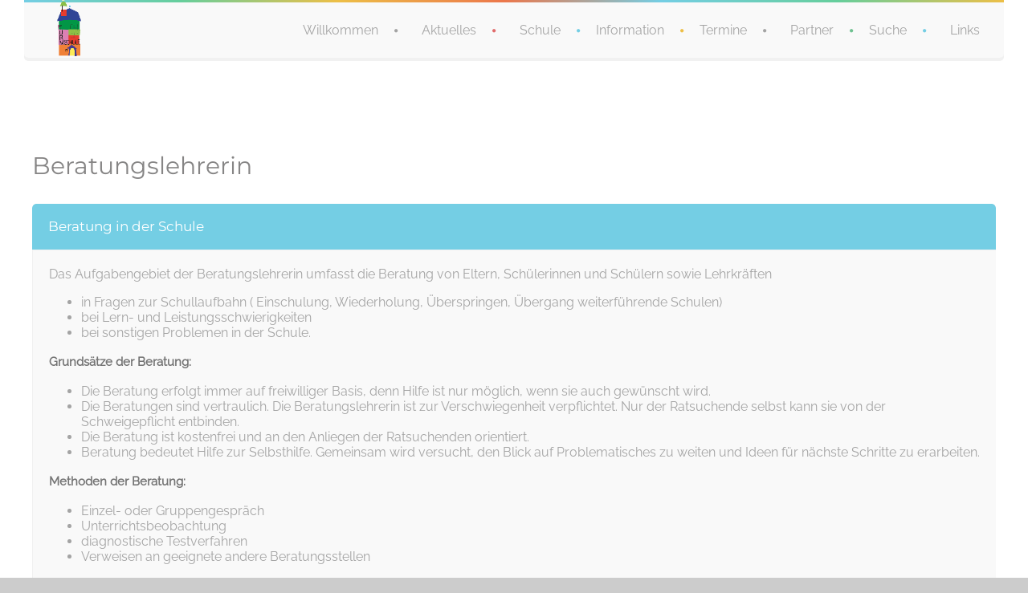

--- FILE ---
content_type: text/html; charset=UTF-8
request_url: https://www.turmschule-leimen.de/information/beratungslehrerin/
body_size: 13656
content:
<!DOCTYPE html>
<!--[if lt IE 7 ]><html class="ie ie6" lang="de"> <![endif]-->
<!--[if IE 7 ]><html class="ie ie7" lang="de"> <![endif]-->
<!--[if IE 8 ]><html class="ie ie8" lang="de"> <![endif]-->
<!--[if (gte IE 9)|!(IE)]><!--><html lang="de"> <!--<![endif]-->
<head>
 
    <meta charset="UTF-8"> 
	    
    <title>Beratungslehrerin | Turmschule Leimen</title>
    <meta name="author" content="Baby Kids">
    <meta name="viewport" content="width=device-width, initial-scale=1.0"> <!--meta responsive-->
    
    <!--[if lt IE 9]>
	<script src="https://www.turmschule-leimen.de/wp-content/themes/babykids/js/main/html5.js"></script>
	<![endif]-->

        
    
    <!--CUSTOM FAVICONS-->
    <link rel="shortcut icon" href="https://turmschule-leimen.de/wp-content/uploads/2015/10/favicon.ico">
    <link rel="apple-touch-icon" href="https://www.turmschule-leimen.de/wp-content/uploads/2015/10/Turmschule_Logo_57.png">
    <link rel="apple-touch-icon" sizes="72x72" href="https://www.turmschule-leimen.de/wp-content/uploads/2015/10/Turmschule_Logo_72.png">
    <link rel="apple-touch-icon" sizes="114x114" href="https://www.turmschule-leimen.de/wp-content/uploads/2015/10/Turmschule_Logo_115.png">
    <!--END CUSTOM FAVICONS-->








	
                        <!--script>
                        //    /* You can add more configuration options to webfontloader by previously defining the WebFontConfig with your options */
                        //    if ( typeof WebFontConfig === "undefined" ) {
                                WebFontConfig = new Object();
                            }
                            WebFontConfig['google'] = {families: ['Montserrat', 'Raleway', 'Montez&amp;subset=latin']};

                            (function() {
                                var wf = document.createElement( 'script' );
                                wf.src = 'https://ajax.googleapis.com/ajax/libs/webfont/1.5.3/webfont.js';
                                wf.type = 'text/javascript';
                                wf.async = 'true';
                                var s = document.getElementsByTagName( 'script' )[0];
                                s.parentNode.insertBefore( wf, s );
                            })();
                        </script-->
                        
<!-- All in One SEO Pack 2.3.11 by Michael Torbert of Semper Fi Web Design[320,364] -->
<link rel="canonical" href="https://www.turmschule-leimen.de/information/beratungslehrerin/" />
<!-- /all in one seo pack -->
<link rel='dns-prefetch' href='//s.w.org' />
<link rel="alternate" type="application/rss+xml" title="Turmschule Leimen &raquo; Feed" href="https://www.turmschule-leimen.de/feed/" />
<link rel="alternate" type="application/rss+xml" title="Turmschule Leimen &raquo; Kommentar-Feed" href="https://www.turmschule-leimen.de/comments/feed/" />
<link rel="alternate" type="application/rss+xml" title="Turmschule Leimen &raquo; Beratungslehrerin-Kommentar-Feed" href="https://www.turmschule-leimen.de/information/beratungslehrerin/feed/" />
		<script type="text/javascript">
			window._wpemojiSettings = {"baseUrl":"https:\/\/s.w.org\/images\/core\/emoji\/11.2.0\/72x72\/","ext":".png","svgUrl":"https:\/\/s.w.org\/images\/core\/emoji\/11.2.0\/svg\/","svgExt":".svg","source":{"concatemoji":"https:\/\/www.turmschule-leimen.de\/wp-includes\/js\/wp-emoji-release.min.js?ver=5.1.21"}};
			!function(e,a,t){var n,r,o,i=a.createElement("canvas"),p=i.getContext&&i.getContext("2d");function s(e,t){var a=String.fromCharCode;p.clearRect(0,0,i.width,i.height),p.fillText(a.apply(this,e),0,0);e=i.toDataURL();return p.clearRect(0,0,i.width,i.height),p.fillText(a.apply(this,t),0,0),e===i.toDataURL()}function c(e){var t=a.createElement("script");t.src=e,t.defer=t.type="text/javascript",a.getElementsByTagName("head")[0].appendChild(t)}for(o=Array("flag","emoji"),t.supports={everything:!0,everythingExceptFlag:!0},r=0;r<o.length;r++)t.supports[o[r]]=function(e){if(!p||!p.fillText)return!1;switch(p.textBaseline="top",p.font="600 32px Arial",e){case"flag":return s([55356,56826,55356,56819],[55356,56826,8203,55356,56819])?!1:!s([55356,57332,56128,56423,56128,56418,56128,56421,56128,56430,56128,56423,56128,56447],[55356,57332,8203,56128,56423,8203,56128,56418,8203,56128,56421,8203,56128,56430,8203,56128,56423,8203,56128,56447]);case"emoji":return!s([55358,56760,9792,65039],[55358,56760,8203,9792,65039])}return!1}(o[r]),t.supports.everything=t.supports.everything&&t.supports[o[r]],"flag"!==o[r]&&(t.supports.everythingExceptFlag=t.supports.everythingExceptFlag&&t.supports[o[r]]);t.supports.everythingExceptFlag=t.supports.everythingExceptFlag&&!t.supports.flag,t.DOMReady=!1,t.readyCallback=function(){t.DOMReady=!0},t.supports.everything||(n=function(){t.readyCallback()},a.addEventListener?(a.addEventListener("DOMContentLoaded",n,!1),e.addEventListener("load",n,!1)):(e.attachEvent("onload",n),a.attachEvent("onreadystatechange",function(){"complete"===a.readyState&&t.readyCallback()})),(n=t.source||{}).concatemoji?c(n.concatemoji):n.wpemoji&&n.twemoji&&(c(n.twemoji),c(n.wpemoji)))}(window,document,window._wpemojiSettings);
		</script>
		<style type="text/css">
img.wp-smiley,
img.emoji {
	display: inline !important;
	border: none !important;
	box-shadow: none !important;
	height: 1em !important;
	width: 1em !important;
	margin: 0 .07em !important;
	vertical-align: -0.1em !important;
	background: none !important;
	padding: 0 !important;
}
</style>
	<link rel='stylesheet' id='wp-block-library-css'  href='https://www.turmschule-leimen.de/wp-includes/css/dist/block-library/style.min.css?ver=5.1.21' type='text/css' media='all' />
<link rel='stylesheet' id='contact-form-7-css'  href='https://www.turmschule-leimen.de/wp-content/plugins/contact-form-7/includes/css/styles.css?ver=4.5.1' type='text/css' media='all' />
<link rel='stylesheet' id='rs-plugin-settings-css'  href='https://www.turmschule-leimen.de/wp-content/plugins/revslider/rs-plugin/css/settings.css?ver=4.6.5' type='text/css' media='all' />
<style id='rs-plugin-settings-inline-css' type='text/css'>
.tp-caption a{color:#ff7302;text-shadow:none;-webkit-transition:all 0.2s ease-out;-moz-transition:all 0.2s ease-out;-o-transition:all 0.2s ease-out;-ms-transition:all 0.2s ease-out}.tp-caption a:hover{color:#ffa902}
</style>
<link rel='stylesheet' id='style-css'  href='https://www.turmschule-leimen.de/wp-content/themes/babykids_child/style.css?ver=5.1.21' type='text/css' media='all' />
<link rel='stylesheet' id='responsive-css'  href='https://www.turmschule-leimen.de/wp-content/themes/babykids_child/css/nicdark_responsive.css?ver=5.1.21' type='text/css' media='all' />
<link rel='stylesheet' id='nicdark_elusive_icons-css'  href='https://www.turmschule-leimen.de/wp-content/themes/babykids_child/framework/ReduxCore/assets/css/vendor/elusive-icons/elusive-icons.css?ver=5.1.21' type='text/css' media='all' />
<link rel='stylesheet' id='js_composer_front-css'  href='https://www.turmschule-leimen.de/wp-content/plugins/js_composer/assets/css/js_composer.min.css?ver=4.11.2.1' type='text/css' media='all' />
<script type='text/javascript' src='https://www.turmschule-leimen.de/wp-includes/js/jquery/jquery.js?ver=1.12.4'></script>
<script type='text/javascript' src='https://www.turmschule-leimen.de/wp-includes/js/jquery/jquery-migrate.min.js?ver=1.4.1'></script>
<script type='text/javascript' src='https://www.turmschule-leimen.de/wp-content/plugins/revslider/rs-plugin/js/jquery.themepunch.tools.min.js?ver=4.6.5'></script>
<script type='text/javascript' src='https://www.turmschule-leimen.de/wp-content/plugins/revslider/rs-plugin/js/jquery.themepunch.revolution.min.js?ver=4.6.5'></script>
<script type='text/javascript' src='https://www.turmschule-leimen.de/wp-content/themes/babykids/js/plugins/parallax/jquery.parallax-1.1.3.js?ver=5.1.21'></script>
<script type='text/javascript' src='https://www.turmschule-leimen.de/wp-content/themes/babykids/js/plugins/countdown/jquery.countdown.js?ver=5.1.21'></script>
<link rel='https://api.w.org/' href='https://www.turmschule-leimen.de/wp-json/' />
<link rel="EditURI" type="application/rsd+xml" title="RSD" href="https://www.turmschule-leimen.de/xmlrpc.php?rsd" />
<link rel="wlwmanifest" type="application/wlwmanifest+xml" href="https://www.turmschule-leimen.de/wp-includes/wlwmanifest.xml" /> 
<meta name="generator" content="WordPress 5.1.21" />
<link rel='shortlink' href='https://www.turmschule-leimen.de/?p=32' />
<link rel="alternate" type="application/json+oembed" href="https://www.turmschule-leimen.de/wp-json/oembed/1.0/embed?url=https%3A%2F%2Fwww.turmschule-leimen.de%2Finformation%2Fberatungslehrerin%2F" />
<link rel="alternate" type="text/xml+oembed" href="https://www.turmschule-leimen.de/wp-json/oembed/1.0/embed?url=https%3A%2F%2Fwww.turmschule-leimen.de%2Finformation%2Fberatungslehrerin%2F&#038;format=xml" />
		<script type="text/javascript">
			jQuery(document).ready(function() {
				// CUSTOM AJAX CONTENT LOADING FUNCTION
				var ajaxRevslider = function(obj) {
				
					// obj.type : Post Type
					// obj.id : ID of Content to Load
					// obj.aspectratio : The Aspect Ratio of the Container / Media
					// obj.selector : The Container Selector where the Content of Ajax will be injected. It is done via the Essential Grid on Return of Content
					
					var content = "";

					data = {};
					
					data.action = 'revslider_ajax_call_front';
					data.client_action = 'get_slider_html';
					data.token = 'ae872bef4f';
					data.type = obj.type;
					data.id = obj.id;
					data.aspectratio = obj.aspectratio;
					
					// SYNC AJAX REQUEST
					jQuery.ajax({
						type:"post",
						url:"https://www.turmschule-leimen.de/wp-admin/admin-ajax.php",
						dataType: 'json',
						data:data,
						async:false,
						success: function(ret, textStatus, XMLHttpRequest) {
							if(ret.success == true)
								content = ret.data;								
						},
						error: function(e) {
							console.log(e);
						}
					});
					
					 // FIRST RETURN THE CONTENT WHEN IT IS LOADED !!
					 return content;						 
				};
				
				// CUSTOM AJAX FUNCTION TO REMOVE THE SLIDER
				var ajaxRemoveRevslider = function(obj) {
					return jQuery(obj.selector+" .rev_slider").revkill();
				};

				// EXTEND THE AJAX CONTENT LOADING TYPES WITH TYPE AND FUNCTION
				var extendessential = setInterval(function() {
					if (jQuery.fn.tpessential != undefined) {
						clearInterval(extendessential);
						if(typeof(jQuery.fn.tpessential.defaults) !== 'undefined') {
							jQuery.fn.tpessential.defaults.ajaxTypes.push({type:"revslider",func:ajaxRevslider,killfunc:ajaxRemoveRevslider,openAnimationSpeed:0.3});   
							// type:  Name of the Post to load via Ajax into the Essential Grid Ajax Container
							// func: the Function Name which is Called once the Item with the Post Type has been clicked
							// killfunc: function to kill in case the Ajax Window going to be removed (before Remove function !
							// openAnimationSpeed: how quick the Ajax Content window should be animated (default is 0.3)
						}
					}
				},30);
			});
		</script>
		
    <style type="text/css">

        /*start header*/
        .slowup{ margin-top: -34px; }
        .nicdark_logo img{ width: 72px; margin-top: -25px; }
        /*end header*/


        /*widget title color*/
        .widget_archive > h2 { background-color: #edbf47; }
        #wp-calendar caption, .widget_calendar > h2 { background-color: #edbf47; }
        .widget_categories > h2 { background-color: #edbf47; }
        .widget_nav_menu > h2 { background-color: #edbf47; }
        .widget_meta > h2 { background-color: #edbf47; }
        .widget_pages > h2 { background-color: #edbf47; }
        .widget_recent_comments > h2 { background-color: #edbf47; }
        .widget_recent_entries > h2 { background-color: #edbf47; }
        .widget_slider > h2 { background-color: #edbf47; }
        .widget_rss > h2 { background-color: #edbf47; }
        .widget_search > h2 { background-color: #edbf47; }
        .widget_text > h2 { background-color: #edbf47; }
        .widget_tag_cloud > h2 { background-color: #edbf47; }
        .tt_upcoming_events_widget > h2 { background-color: #edbf47; }
        .widget.woocommerce > h2 { background-color: #edbf47; }
        /*end widget title color*/


        /*start color and font settings*/
        /****************************************START GREEN******************************************************/
/*first*/
.nicdark_bg_green{ background-color: #6fc191; }
p.green,h1.green,h2.green,h3.green,h4.green,h5.green,h6.green,a.green,i.green,span.green, input[type="text"].green, textarea.green, input[type="submit"].green, select.green{ color:#6fc191; }
.nicdark_bg_green_hover:hover{ background-color: #6fc191 !important; }
/*second*/
.nicdark_border_green, .nicdark_border_green td, .nicdark_border_green th{ border: 2px solid #6ab78a; }
.nicdark_shadow.nicdark_bg_green{ box-shadow: 0px 4px 0px 0px #6ab78a; }
.nicdark_bg_greendark{ background-color: #6ab78a; }
.nicdark_iconbg.green{ color: #6ab78a; }
.nicdark_triangle.green{ border-color: #6ab78a transparent transparent transparent; }
.nicdark_bg_greendark_hover:hover{ background-color: #6ab78a !important; }
/*third*/
.nicdark_border_greendark, .nicdark_border_greendark td, .nicdark_border_greendark th{ border: 2px solid #65ae83; }
.nicdark_shadow.nicdark_bg_greendark{ box-shadow: 0px 4px 0px 0px #65ae83; }

/*vc tab*/
.vc_tta-color-green.vc_tta-style-classic .vc_tta-tab > a { border-color: #6fc191; background-color: #6fc191; }
.vc_tta-color-green.vc_tta-style-classic .vc_tta-tab > a:hover { background-color: #6ab78a; }
.vc_tta-color-green.vc_tta-style-classic .vc_tta-panel .vc_tta-panel-heading { border-color: #6fc191; background-color: #6fc191; }
.vc_tta-color-green.vc_tta-style-classic .vc_tta-panel .vc_tta-panel-heading:hover { background-color: #6ab78a; }
/*vc toogle*/
.vc_toggle_rounded.vc_toggle_color_green .vc_toggle_title { background-color: #6fc191; box-shadow: 0px 4px 0px 0px #6ab78a; }
/*vc button*/
.vc_btn3-shape-rounded.vc_btn3-style-classic.vc_btn3-color-green { background-color: #6fc191 !important; box-shadow: 0px 4px 0px 0px #6ab78a !important; }
/*vc progress bar*/
.vc_progress_bar.vc_progress-bar-color-green .vc_single_bar .vc_bar{ background-color: #6fc191; box-shadow: 0px 4px 0px 0px #6ab78a; }

/****************************************END GREEN******************************************************/

/****************************************START BLUE******************************************************/
/*first*/
.nicdark_bg_blue{ background-color: #74cee4; }
.nicdark_bg_blue_hover:hover{ background-color: #74cee4 !important; }
p.blue,h1.blue,h2.blue,h3.blue,h4.blue,h5.blue,h6.blue,a.blue,i.blue,span.blue, input[type="text"].blue, textarea.blue, input[type="submit"].blue, select.blue{ color:#74cee4; }
/*second*/
.nicdark_border_blue, .nicdark_border_blue td, .nicdark_border_blue th{ border: 2px solid #6fc4d9; }
.nicdark_bg_bluedark{ background-color: #6fc4d9; }
.nicdark_iconbg.blue{ color: #6fc4d9; }
.nicdark_triangle.blue{ border-color: #6fc4d9 transparent transparent transparent;  }
.nicdark_bg_bluedark_hover:hover{ background-color: #6fc4d9 !important; }
.nicdark_shadow.nicdark_bg_blue{ box-shadow: 0px 4px 0px 0px #6fc4d9; }
/*third*/
.nicdark_border_bluedark, .nicdark_border_bluedark td, .nicdark_border_bluedark th{ border: 2px solid #6dc0d5; }
.nicdark_shadow.nicdark_bg_bluedark{ box-shadow: 0px 4px 0px 0px #6dc0d5; }

/*vc tab*/
.vc_tta-color-blue.vc_tta-style-classic .vc_tta-tab > a { border-color: #74cee4; background-color: #74cee4; }
.vc_tta-color-blue.vc_tta-style-classic .vc_tta-tab > a:hover { background-color: #6fc4d9; }
.vc_tta-color-blue.vc_tta-style-classic .vc_tta-panel .vc_tta-panel-heading { border-color: #74cee4; background-color: #74cee4; }
.vc_tta-color-blue.vc_tta-style-classic .vc_tta-panel .vc_tta-panel-heading:hover { background-color: #6fc4d9; }
/*vc toogle*/
.vc_toggle_rounded.vc_toggle_color_blue .vc_toggle_title { background-color: #74cee4; box-shadow: 0px 4px 0px 0px #6fc4d9; }
/*vc button*/
.vc_btn3-shape-rounded.vc_btn3-style-classic.vc_btn3-color-blue { background-color: #74cee4 !important; box-shadow: 0px 4px 0px 0px #6fc4d9 !important; }
/*vc progress bar*/
.vc_progress_bar.vc_progress-bar-color-blue .vc_single_bar .vc_bar{ background-color: #74cee4; box-shadow: 0px 4px 0px 0px #6fc4d9; }


/****************************************END BLUE******************************************************/

/****************************************START VIOLET******************************************************/
/*first*/
.nicdark_bg_violet{ background-color: #c389ce; }
.nicdark_bg_violet_hover:hover { background-color: #c389ce !important; }
p.violet,h1.violet,h2.violet,h3.violet,h4.violet,h5.violet,h6.violet,a.violet,i.violet,span.violet, input[type="text"].violet, textarea.violet, input[type="submit"].violet, select.violet{ color:#c389ce; }
/*second*/
.nicdark_bg_violetdark{ background-color: #ac7ab5; }
.nicdark_border_violet, .nicdark_border_violet td, .nicdark_border_violet th{ border: 2px solid #ac7ab5; }
.nicdark_shadow.nicdark_bg_violet{ box-shadow: 0px 4px 0px 0px #ac7ab5; }
.nicdark_iconbg.violet{ color: #ac7ab5; }
.nicdark_triangle.violet{ border-color: #ac7ab5 transparent transparent transparent;}
.nicdark_bg_violetdark_hover:hover{ background-color: #ac7ab5 !important; }
/*third*/
.nicdark_border_violetdark, .nicdark_border_violetdark td, .nicdark_border_violetdark th{ border: 2px solid #a675af; }
.nicdark_shadow.nicdark_bg_violetdark{ box-shadow: 0px 4px 0px 0px #a675af; }

/*vc tab*/
.vc_tta-color-violet.vc_tta-style-classic .vc_tta-tab > a { border-color: #c389ce; background-color: #c389ce; }
.vc_tta-color-violet.vc_tta-style-classic .vc_tta-tab > a:hover { background-color: #ac7ab5; }
.vc_tta-color-violet.vc_tta-style-classic .vc_tta-panel .vc_tta-panel-heading { border-color: #c389ce; background-color: #c389ce; }
.vc_tta-color-violet.vc_tta-style-classic .vc_tta-panel .vc_tta-panel-heading:hover { background-color: #ac7ab5; }
/*vc toogle*/
.vc_toggle_rounded.vc_toggle_color_violet .vc_toggle_title { background-color: #c389ce; box-shadow: 0px 4px 0px 0px #ac7ab5; }
/*vc button*/
.vc_btn3-shape-rounded.vc_btn3-style-classic.vc_btn3-color-violet { background-color: #c389ce !important; box-shadow: 0px 4px 0px 0px #ac7ab5 !important; }
/*vc progress bar*/
.vc_progress_bar.vc_progress-bar-color-violet .vc_single_bar .vc_bar{ background-color: #c389ce; box-shadow: 0px 4px 0px 0px #ac7ab5; }


/****************************************END VIOLET******************************************************/

/****************************************START ORANGE******************************************************/
/*first*/
.nicdark_bg_orange{ background-color: #ec774b; }
.nicdark_bg_orange_hover:hover{ background-color: #ec774b !important; }
p.orange,h1.orange,h2.orange,h3.orange,h4.orange,h5.orange,h6.orange,a.orange,i.orange,span.orange, input[type="text"].orange, textarea.orange, input[type="submit"].orange, select.orange{ color:#ec774b; }
/*second*/
.nicdark_bg_orangedark{ background-color: #df764e; }
.nicdark_bg_orangedark_hover:hover{ background-color: #df764e !important; }
.nicdark_border_orange, .nicdark_border_orange td, .nicdark_border_orange th{ border: 2px solid #df764e; }
.nicdark_shadow.nicdark_bg_orange{ box-shadow: 0px 4px 0px 0px #df764e; }
.nicdark_iconbg.orange{ color: #df764e; }
.nicdark_triangle.orange { border-color: #df764e transparent transparent transparent;  }
/*third*/
.nicdark_border_orangedark, .nicdark_border_orangedark td, .nicdark_border_orangedark th{ border: 2px solid #d8734c; }
.nicdark_shadow.nicdark_bg_orangedark{ box-shadow: 0px 4px 0px 0px #d8734c; }

/*vc tab*/
.vc_tta-color-orange.vc_tta-style-classic .vc_tta-tab > a { border-color: #ec774b; background-color: #ec774b; }
.vc_tta-color-orange.vc_tta-style-classic .vc_tta-tab > a:hover { background-color: #df764e; }
.vc_tta-color-orange.vc_tta-style-classic .vc_tta-panel .vc_tta-panel-heading { border-color: #ec774b; background-color: #ec774b; }
.vc_tta-color-orange.vc_tta-style-classic .vc_tta-panel .vc_tta-panel-heading:hover { background-color: #df764e; }
/*vc toogle*/
.vc_toggle_rounded.vc_toggle_color_orange .vc_toggle_title { background-color: #ec774b; box-shadow: 0px 4px 0px 0px #df764e; }
/*vc button*/
.vc_btn3-shape-rounded.vc_btn3-style-classic.vc_btn3-color-orange { background-color: #ec774b !important; box-shadow: 0px 4px 0px 0px #df764e !important; }
/*vc progress bar*/
.vc_progress_bar.vc_progress-bar-color-orange .vc_single_bar .vc_bar{ background-color: #ec774b; box-shadow: 0px 4px 0px 0px #df764e; }


/****************************************END ORANGE******************************************************/

/****************************************START RED******************************************************/
/*first*/
.nicdark_bg_red{ background-color: #e16c6c; }
.nicdark_bg_red_hover:hover{ background-color: #e16c6c !important; }
p.red,h1.red,h2.red,h3.red,h4.red,h5.red,h6.red,a.red,i.red,span.red, input[type="text"].red, textarea.red, input[type="submit"].red, select.red{ color:#e16c6c; }
/*second*/
.nicdark_bg_reddark{ background-color: #c86969; }
.nicdark_border_red, .nicdark_border_red td, .nicdark_border_red th{ border: 2px solid #c86969; }
.nicdark_shadow.nicdark_bg_red{ box-shadow: 0px 4px 0px 0px #c86969; }
.nicdark_iconbg.red{ color: #c86969; }
.nicdark_triangle.red{ border-color: #c86969 transparent transparent transparent; }
.nicdark_bg_reddark_hover:hover{ background-color: #c86969 !important; }
/*third*/
.nicdark_border_reddark, .nicdark_border_reddark td, .nicdark_border_reddark th{ border: 2px solid #bf6363; }
.nicdark_shadow.nicdark_bg_reddark{ box-shadow: 0px 4px 0px 0px #bf6363; }

/*vc tab*/
.vc_tta-color-juicy-pink.vc_tta-style-classic .vc_tta-tab > a { border-color: #e16c6c; background-color: #e16c6c; }
.vc_tta-color-juicy-pink.vc_tta-style-classic .vc_tta-tab > a:hover { background-color: #c86969; }
.vc_tta-color-juicy-pink.vc_tta-style-classic .vc_tta-panel .vc_tta-panel-heading { border-color: #e16c6c; background-color: #e16c6c; }
.vc_tta-color-juicy-pink.vc_tta-style-classic .vc_tta-panel .vc_tta-panel-heading:hover { background-color: #c86969; }
/*vc toogle*/
.vc_toggle_rounded.vc_toggle_color_juicy_pink .vc_toggle_title { background-color: #e16c6c; box-shadow: 0px 4px 0px 0px #c86969; }
/*vc button*/
.vc_btn3-shape-rounded.vc_btn3-style-classic.vc_btn3-color-juicy-pink { background-color: #e16c6c !important; box-shadow: 0px 4px 0px 0px #c86969 !important; }
/*vc progress bar*/
.vc_progress_bar.vc_progress-bar-color-juicy-pink .vc_single_bar .vc_bar{ background-color: #e16c6c; box-shadow: 0px 4px 0px 0px #c86969; }


/****************************************END RED******************************************************/

/****************************************START YELLOW******************************************************/
/*first*/
.nicdark_bg_yellow{ background-color: #edbf47; }
.nicdark_bg_yellow_hover:hover{ background-color: #edbf47 !important; }
p.yellow,h1.yellow,h2.yellow,h3.yellow,h4.yellow,h5.yellow,h6.yellow,a.yellow,i.yellow,span.yellow, input[type="text"].yellow, textarea.yellow, input[type="submit"].yellow, select.yellow{ color:#edbf47; }
/*second*/
.nicdark_bg_yellowdark{ background-color: #e0b84e; }
.nicdark_border_yellow, .nicdark_border_yellow td, .nicdark_border_yellow th{ border: 2px solid #e0b84e; }
.nicdark_shadow.nicdark_bg_yellow{ box-shadow: 0px 4px 0px 0px #e0b84e; }
.nicdark_iconbg.yellow{ color: #e0b84e; }
.nicdark_triangle.yellow{ border-color: #e0b84e transparent transparent transparent; }
.nicdark_bg_yellowdark_hover:hover{ background-color: #e0b84e !important; }
/*third*/
.nicdark_border_yellowdark, .nicdark_border_yellowdark td, .nicdark_border_yellowdark th{ border: 2px solid #d4ae49; }
.nicdark_shadow.nicdark_bg_yellowdark{ box-shadow: 0px 4px 0px 0px #d4ae49; }

/*vc tab*/
.vc_tta-color-chino.vc_tta-style-classic .vc_tta-tab > a { border-color: #edbf47; background-color: #edbf47; }
.vc_tta-color-chino.vc_tta-style-classic .vc_tta-tab > a:hover { background-color: #e0b84e; }
.vc_tta-color-chino.vc_tta-style-classic .vc_tta-panel .vc_tta-panel-heading { border-color: #edbf47; background-color: #edbf47; }
.vc_tta-color-chino.vc_tta-style-classic .vc_tta-panel .vc_tta-panel-heading:hover { background-color: #e0b84e; }
/*vc toogle*/
.vc_toggle_rounded.vc_toggle_color_chino .vc_toggle_title { background-color: #edbf47; box-shadow: 0px 4px 0px 0px #e0b84e; }
/*vc button*/
.vc_btn3-shape-rounded.vc_btn3-style-classic.vc_btn3-color-chino { background-color: #edbf47 !important; box-shadow: 0px 4px 0px 0px #e0b84e !important; }
/*vc progress bar*/
.vc_progress_bar.vc_progress-bar-color-chino .vc_single_bar .vc_bar{ background-color: #edbf47; box-shadow: 0px 4px 0px 0px #e0b84e; }


/****************************************END YELLOW******************************************************/

/****************************************START MENU******************************************************/
/*divider and triangle color: FIRST COLOR*/
.menu  > .green > a:after, .menu  > .green .sub-menu li:first-child:before, .menu  > .green .sub-menu li ul li:first-child:before{ color: #6fc191; }
.menu  > .blue > a:after, .menu  > .blue .sub-menu li:first-child:before, .menu  > .blue .sub-menu li ul li:first-child:before{ color: #74cee4; }
.menu  > .violet > a:after, .menu  > .violet .sub-menu li:first-child:before, .menu  > .violet .sub-menu li ul li:first-child:before{ color: #c389ce; }
.menu  > .orange > a:after, .menu  > .orange .sub-menu li:first-child:before, .menu  > .orange .sub-menu li ul li:first-child:before{ color: #ec774b; }
.menu  > .red > a:after, .menu  > .red .sub-menu li:first-child:before, .menu  > .red .sub-menu li ul li:first-child:before{ color: #e16c6c; }
.menu  > .yellow > a:after, .menu  > .yellow .sub-menu li:first-child:before, .menu  > .yellow .sub-menu li ul li:first-child:before{ color: #edbf47; }
/*dropdown: FIRST COLOR*/
.menu  > .yellow > .sub-menu li{ background-color: #edbf47; }
.menu  > .green > .sub-menu li{ background-color: #6fc191; }
.menu  > .blue > .sub-menu li{ background-color: #74cee4; }
.menu  > .violet > .sub-menu li{ background-color: #c389ce; }
.menu  > .orange > .sub-menu li{ background-color: #ec774b; }
.menu  > .red > .sub-menu li{ background-color: #e16c6c; }
/*tinynav: SECOND COLOR -> THIRD COLOR*/
.nicdark_bg_yellow .tinynav { color: #fff; background-color: #e0b84e; box-shadow: 0px 4px 0px 0px #d4ae49; }
.nicdark_bg_orange .tinynav { color: #fff; background-color: #df764e; box-shadow: 0px 4px 0px 0px #d8734c; }
.nicdark_bg_red .tinynav { color: #fff; background-color: #c86969; box-shadow: 0px 4px 0px 0px #bf6363; }
.nicdark_bg_green .tinynav { color: #fff; background-color: #6ab78a; box-shadow: 0px 4px 0px 0px #65ae83; }
.nicdark_bg_blue .tinynav { color: #fff; background-color: #6fc4d9; box-shadow: 0px 4px 0px 0px #6dc0d5; }
.nicdark_bg_violet .tinynav { color: #fff; background-color: #ac7ab5; box-shadow: 0px 4px 0px 0px #a675af; }
/*border bottom li: SECOND COLOR*/
.menu  > .yellow > .sub-menu li, .nicdark_megamenu.yellow ul li ol li a{ border-bottom:1px solid #e0b84e; }
.menu  > .green > .sub-menu li, .nicdark_megamenu.green ul li ol li a{ border-bottom:1px solid #6ab78a; }
.menu  > .blue > .sub-menu li, .nicdark_megamenu.blue ul li ol li a{ border-bottom:1px solid #6fc4d9; }
.menu  > .violet > .sub-menu li, .nicdark_megamenu.violet ul li ol li a{ border-bottom:1px solid #ac7ab5; }
.menu  > .orange > .sub-menu li, .nicdark_megamenu.orange ul li ol li a{ border-bottom:1px solid #df764e; }
.menu  > .red > .sub-menu li, .nicdark_megamenu.red ul li ol li a{ border-bottom:1px solid #c86969; }
/*shadow: SECOND COLOR*/
.menu  > .yellow .sub-menu li:last-child{ box-shadow: 0px 4px 0px 0px #e0b84e; }
.menu  > .orange .sub-menu li:last-child{ box-shadow: 0px 4px 0px 0px #df764e; }
.menu  > .red .sub-menu li:last-child{ box-shadow: 0px 4px 0px 0px #c86969; }
.menu  > .blue .sub-menu li:last-child{ box-shadow: 0px 4px 0px 0px #6fc4d9; }
.menu  > .green .sub-menu li:last-child{ box-shadow: 0px 4px 0px 0px #6ab78a; }
.menu  > .violet .sub-menu li:last-child{ box-shadow: 0px 4px 0px 0px #ac7ab5; }
/*hover li bgcolor: SECOND COLOR*/
.menu  > .yellow > .sub-menu li:hover, .nicdark_megamenu.yellow > ul > li > a{ background-color:#e0b84e; }
.menu  > .green:not(.nicdark_megamenu) > .sub-menu li:hover, .nicdark_megamenu.green > ul > li > a{ background-color:#6ab78a; }
.menu  > .blue:not(.nicdark_megamenu) > .sub-menu li:hover, .nicdark_megamenu.blue > ul > li > a{ background-color:#6fc4d9; }
.menu  > .violet:not(.nicdark_megamenu) > .sub-menu li:hover, .nicdark_megamenu.violet > ul > li > a{ background-color:#ac7ab5; }
.menu  > .orange:not(.nicdark_megamenu) > .sub-menu li:hover, .nicdark_megamenu.orange > ul > li > a{ background-color:#df764e; }
.menu  > .red:not(.nicdark_megamenu) > .sub-menu li:hover, .nicdark_megamenu.red > ul > li > a{ background-color:#c86969; }
/*megamenu border color: SECOND COLOR*/
.nicdark_megamenu.yellow ol li a{ border-right: 1px solid #e0b84e; }
.nicdark_megamenu.orange ol li a{ border-right: 1px solid #df764e; }
.nicdark_megamenu.red ol li a{ border-right: 1px solid #c86969; }
.nicdark_megamenu.blue ol li a{ border-right: 1px solid #6fc4d9; }
.nicdark_megamenu.green ol li a{ border-right: 1px solid #6ab78a; }
.nicdark_megamenu.violet ol li a{ border-right: 1px solid #ac7ab5; }
/****************************************END MENU******************************************************/

/****************************************START ELEMENTS******************************************************/
/*button search*/
.widget_search input[type="submit"]{ background-color: #ec774b; }
.widget_search input[type="submit"]{ box-shadow: 0px 4px 0px 0px #df764e; }
/*post elements*/
.comment-respond input[type="submit"]{ box-shadow: 0px 4px 0px 0px #df764e; background-color: #ec774b; }
.comment-reply-link{ box-shadow: 0px 4px 0px 0px #df764e; background-color: #ec774b; }
/*calendar*/
.ui-datepicker-calendar thead{ background-color: #6fc191; }
.ui-datepicker-today a { background-color: #6fc191;}
.ui-datepicker-calendar .ui-state-hover{ background-color: #6fc191; }
/*slider*/
.ui-slider .ui-slider-handle { background-color: #edbf47; }
.ui-slider .ui-slider-range { background-color: #e0b84e; }
/*cf7*/
div.wpcf7-validation-errors, div.wpcf7-mail-sent-ng, div.wpcf7-spam-blocked { box-shadow: 0px 4px 0px 0px #df764e; background-color: #ec774b; }
div.wpcf7-mail-sent-ok { box-shadow: 0px 4px 0px 0px #6ab78a; background-color: #6fc191; }
.wpcf7-not-valid-tip:before{ color: #c86969; }
.wpcf7-not-valid-tip{ background-color: #e16c6c; box-shadow: 0px 4px 0px 0px #c86969; }
/****************************************END ELEMENTS******************************************************/

/****************************************START WOO ELEMENTS******************************************************/

/*red*/
.out-of-stock,
.woocommerce-error,
.woocommerce .form-row button,
.wc-backward { background-color: #e16c6c; box-shadow: 0px 4px 0px 0px #c86969; }
.shop_table .actions .checkout-button { background-color: #e16c6c !important; box-shadow: 0px 4px 0px 0px #c86969; }
.woocommerce table.cart a.remove,
.woocommerce-page table.cart a.remove,
.woocommerce #content table.cart a.remove,
.woocommerce-page #content table.cart a.remove { background-color:#e16c6c; }
.woocommerce table.cart a.remove:hover,
.woocommerce-page table.cart a.remove:hover,
.woocommerce #content table.cart a.remove:hover,
.woocommerce-page #content table.cart a.remove:hover { background-color:#c86969; }

/*orange*/
.shop_table .actions .button { background-color: #ec774b !important; box-shadow: 0px 4px 0px 0px #df764e; }
.woocommerce table.shop_table th,
.woocommerce-page table.shop_table th { background: #ec774b; }

/*yellow*/
.products li .star-rating,
.woocommerce .widget_price_filter .button { background-color: #edbf47;box-shadow: 0px 4px 0px 0px #e0b84e; }
.woocommerce-product-rating .star-rating,
#reviews .star-rating,
.widget.widget_recent_reviews ul.product_list_widget li .star-rating,
.widget.widget_top_rated_products ul.product_list_widget li .star-rating,
p.stars a.star-1:after,
p.stars a.star-2:after,
p.stars a.star-3:after,
p.stars a.star-4:after,
p.stars a.star-5:after { color: #edbf47; }
.shop_table .actions .coupon .button { background-color: #edbf47 !important; box-shadow: 0px 4px 0px 0px #e0b84e; }
.woocommerce .widget_price_filter .ui-slider .ui-slider-handle,
.woocommerce-page .widget_price_filter .ui-slider .ui-slider-handle { border:1px solid #edbf47; background:#edbf47; }
.woocommerce .widget_price_filter .ui-slider .ui-slider-range,
.woocommerce-page .widget_price_filter .ui-slider .ui-slider-range { background:#edbf47; }

/*blue*/
.shipping_calculator h2,
#customer_details .col-2 h3,
#customer_details .col-1 h3,
.woocommerce .addresses .col-1 h3 { background-color: #74cee4; }
.woocommerce-info,
.woocommerce .addresses .col-1 a,
.widget.widget_shopping_cart .widget_shopping_cart_content p.buttons a.button { background-color:#74cee4; box-shadow: 0px 4px 0px 0px #6fc4d9; }

/*green*/
.product .onsale,
.woocommerce-pagination span.current,
.products li .added_to_cart,
button.single_add_to_cart_button,
.woocommerce-message,
.shipping_calculator button,
#payment input.button,
.woocommerce .addresses .col-2 a,
.widget.widget_shopping_cart .widget_shopping_cart_content p.buttons a.checkout { background-color:#6fc191; box-shadow: 0px 4px 0px 0px #6ab78a; }
.woocommerce .comment-respond input[type="submit"] { background: #6fc191 !important; box-shadow: 0px 4px 0px 0px #6ab78a; }
.woocommerce button,
.woocommerce input[type=submit],
p.stars a:hover,
p.stars a.active { background: #6fc191 !important; box-shadow: 0px 4px 0px 0px #6ab78a;}
.upsells.products h2:after,
.product .product_title:after,
.woocommerce-tabs li a,
.cart_totals h2,
.woocommerce-account .woocommerce h2:after,
.woocommerce-checkout .woocommerce h2:after,
.woocommerce .addresses .col-2 h3,
#order_review table thead, 
table.order_details thead,
#order_review_heading:after,
.woocommerce form h3:after,
.product .related h2:after, 
.woocommerce-cart .cart-collaterals .cart_totals .wc-proceed-to-checkout { background-color: #6fc191; }
.entry-summary div .price ins { color: #6fc191; }

/****************************************END WOO ELEMENTS******************************************************/

/* 20 - START NICDARKFILTER*/
.nicdark_filter.green { background: rgba(111,193,145,0.8); }
.nicdark_filter.blue { background: rgba(116,206,228,0.8); }
.nicdark_filter.violet { background: rgba(195,137,206,0.8); }
.nicdark_filter.yellow { background: rgba(237,191,71,0.8); }
.nicdark_filter.orange { background: rgba(236,119,75,0.8); }
.nicdark_filter.red { background: rgba(225,108,108,0.8); }
/*END NICDARKFILTER*/

        /****************************************START FIRST FONT******************************************************/
.mfp-counter, 
.mfp-title, 
#wp-calendar caption, 
#wp-calendar thead th, 
.widget_search input[type="submit"], 
.comment-respond input[type="submit"], 
.comment-reply-link,
.nicdark_btn,
.nicdark_btn_icon,
.ui-datepicker-title,
.ui-datepicker-calendar thead,
h1,
h2,
h3,
h4,
h5,
h6,
input[type="text"],
textarea,
select,
a.title,
span.title,
small.title,
input[type="submit"],
.product .onsale,
.woocommerce-pagination a,
.woocommerce-pagination span,
.woocommerce-pagination span.current,
.products li .add_to_cart_button, 
.products li .product_type_variable, 
.products li.outofstock a.button, 
.products li.product-type-external a.button, 
.products li.product-type-grouped a.button,
.quantity .minus, 
.quantity .plus, 
.quantity .qty,
button.single_add_to_cart_button,
.woocommerce-tabs li a,
.woocommerce .comment-reply-title,
.woocommerce table.shop_table th,
.woocommerce-page table.shop_table th,
.cart_totals h2,
.shipping_calculator h2 a,
.shipping_calculator button,
#customer_details .col-2 h3,
.woocommerce .addresses a,
.widget.woocommerce h2,
.widget.widget_shopping_cart .widget_shopping_cart_content p.buttons a.button, 
.woocommerce .widget_price_filter .price_slider_amount .price_label,
.woocommerce .widget_price_filter .button,
.wc-backward,
#ship-to-different-address label,
.woocommerce-cart .cart-collaterals .cart_totals .wc-proceed-to-checkout a
{ font-family: Montserrat; }

.tp-arr-titleholder,
.woocommerce-billing-fields h3,
.vc_tta-style-classic .vc_tta-tab > a,
.vc_tta-style-classic .vc_tta-panel-title a,
.vc_btn3-shape-rounded.vc_btn3-style-classic,
.vc_progress_bar .vc_single_bar .vc_label
{ font-family: Montserrat !important; }

/****************************************START SECOND FONT******************************************************/
.widget,
.widget_search input[type="text"],
.comment-reply-title,
.comment-author,
.tinynav,
.menu  a,
.nicdark_archive1_content,
.ui-tooltip,
h1.subtitle,
h2.subtitle,
h3.subtitle,
h4.subtitle,
h5.subtitle,
h6.subtitle,
input[type="text"].subtitle,
textarea.subtitle,
select.subtitle,
span.subtitle,
p,
html,
a,
input[type="text"],
input[type="email"],
input[type="url"],
input[type="tel"],
input[type="number"],
input[type="date"],
textarea,
.wpcf7-select,
.widget_archive select,
.widget_categories select,
.widget_text select,
.wpb_heading,
div.wpcf7-validation-errors,
div.wpcf7-mail-sent-ng,
div.wpcf7-spam-blocked,
div.wpcf7-mail-sent-ok,
.wpcf7-not-valid-tip,
.woocommerce-account .woocommerce h2, 
.woocommerce-checkout .woocommerce h2,
.product .related h2,
.upsells.products h2,
.product h1,
.variations_form table td select,
.shipping_calculator select, 
.shipping_calculator input[type="text"],
.chosen-container-single .chosen-search input[type=text],
#order_review_heading,
.woocommerce form h3
{ font-family: Raleway; }

.nicdark_btn.subtitle,
.nicdark_btn_icon.subtitle
{ font-family: Raleway !important; }


/****************************************START THIRD FONT******************************************************/
h1.signature,
h2.signature,
h3.signature,
h4.signature,
h5.signature,
h6.signature,
span.signature
{ font-family: Montez; }        /*end color and font settings*/


        /*start boxed version*/
                /*end boxed version*/

        /*start custom css*/
        p {
    color: #747474;
}        /*end custom css*/


    </style>


<meta name="generator" content="Powered by Visual Composer - drag and drop page builder for WordPress."/>
<!--[if lte IE 9]><link rel="stylesheet" type="text/css" href="https://www.turmschule-leimen.de/wp-content/plugins/js_composer/assets/css/vc_lte_ie9.min.css" media="screen"><![endif]--><!--[if IE  8]><link rel="stylesheet" type="text/css" href="https://www.turmschule-leimen.de/wp-content/plugins/js_composer/assets/css/vc-ie8.min.css" media="screen"><![endif]--><style type="text/css" data-type="vc_shortcodes-custom-css">.vc_custom_1446582500699{margin-top: -100px !important;}</style><noscript><style type="text/css"> .wpb_animate_when_almost_visible { opacity: 1; }</style></noscript>	  
</head>  
<body id="start_nicdark_framework" class="page-template-default page page-id-32 page-child parent-pageid-22 wpb-js-composer js-comp-ver-4.11.2.1 vc_responsive">


<div class="nicdark_site">

	 <div class="nicdark_site_fullwidth nicdark_clearfix">     
    	<div class="nicdark_overlay"></div>

    	<!--start left right sidebar open-->
						<!--end left right sidebar open-->    	

		<div class="nicdark_section nicdark_navigation nicdark_upper_level2">
		    
		    <!--decide fullwidth or boxed header-->
			 <div class='nicdark_menu_boxed'> 		        
				<!--start top header-->
								<!--end top header-->

		    <!--decide gradient or not-->
		     <div class="nicdark_space3 nicdark_bg_gradient"></div>    
		        <!--start header-->
<div class="nicdark_bg_grey nicdark_section nicdark_shadow nicdark_radius_bottom fade-down">
    
    <!--start container-->
    <div class="nicdark_container nicdark_clearfix">

        <div class="grid grid_12 percentage">
                
            <div class="nicdark_space20"></div>

            <!--logo-->
            <div class="nicdark_logo nicdark_marginleft10">
                <a href="https://www.turmschule-leimen.de"><img alt="" src="https://www.turmschule-leimen.de/wp-content/uploads/2015/10/Turmschule_Logo_115.png"></a>                                   
            </div>
            <!--end logo-->

            <!--start btn left/right sidebar open-->
                                    <!--end btn left/right sidebar open-->

            <div class="menu-hauptmenue-container"><ul id="menu-hauptmenue" class="menu"><li id="menu-item-6854" class="menu-item menu-item-type-post_type menu-item-object-page menu-item-home menu-item-6854"><a href="https://www.turmschule-leimen.de/">Willkommen</a></li>
<li id="menu-item-6856" class="red menu-item menu-item-type-post_type menu-item-object-page menu-item-6856"><a href="https://www.turmschule-leimen.de/aktuelles/">Aktuelles</a></li>
<li id="menu-item-2770" class="blue menu-item menu-item-type-custom menu-item-object-custom menu-item-has-children menu-item-2770"><a href="/schule/ag-angebote/">Schule</a>
<ul class="sub-menu">
	<li id="menu-item-47" class="menu-item menu-item-type-post_type menu-item-object-page menu-item-47"><a href="https://www.turmschule-leimen.de/information/schulteam/">Schulteam</a></li>
	<li id="menu-item-2983" class="menu-item menu-item-type-post_type menu-item-object-page menu-item-2983"><a href="https://www.turmschule-leimen.de/organigramm-2/">Organisatorisches</a></li>
	<li id="menu-item-46" class="menu-item menu-item-type-post_type menu-item-object-page menu-item-46"><a href="https://www.turmschule-leimen.de/information/schulsozialarbeit/">Schulsozialarbeit</a></li>
	<li id="menu-item-139" class="menu-item menu-item-type-post_type menu-item-object-page menu-item-139"><a href="https://www.turmschule-leimen.de/information/leitbild/">Leitbild</a></li>
	<li id="menu-item-140" class="menu-item menu-item-type-post_type menu-item-object-page menu-item-140"><a href="https://www.turmschule-leimen.de/information/schulprofil/">Schulprofil</a></li>
	<li id="menu-item-142" class="menu-item menu-item-type-post_type menu-item-object-page menu-item-142"><a href="https://www.turmschule-leimen.de/information/elternbeirat/">Elternbeirat</a></li>
	<li id="menu-item-5992" class="menu-item menu-item-type-post_type menu-item-object-page menu-item-5992"><a href="https://www.turmschule-leimen.de/medienentwicklung/">Medienentwicklung</a></li>
	<li id="menu-item-133" class="menu-item menu-item-type-post_type menu-item-object-page menu-item-133"><a href="https://www.turmschule-leimen.de/schule/antolin/">Antolin</a></li>
	<li id="menu-item-3880" class="menu-item menu-item-type-post_type menu-item-object-page menu-item-3880"><a href="https://www.turmschule-leimen.de/sozialtraining/">Elefantentraining</a></li>
	<li id="menu-item-135" class="menu-item menu-item-type-post_type menu-item-object-page menu-item-135"><a href="https://www.turmschule-leimen.de/schule/juniorhelfer/">Juniorhelfer</a></li>
	<li id="menu-item-4455" class="menu-item menu-item-type-post_type menu-item-object-page menu-item-has-children menu-item-4455"><a href="https://www.turmschule-leimen.de/klasse-2000/">Klasse 2000</a>
	<ul class="sub-menu">
		<li id="menu-item-4467" class="menu-item menu-item-type-post_type menu-item-object-page menu-item-4467"><a href="https://www.turmschule-leimen.de/klasse-1/">Klasse 1</a></li>
		<li id="menu-item-4466" class="menu-item menu-item-type-post_type menu-item-object-page menu-item-4466"><a href="https://www.turmschule-leimen.de/klasse-2/">Klasse 2</a></li>
		<li id="menu-item-4465" class="menu-item menu-item-type-post_type menu-item-object-page menu-item-4465"><a href="https://www.turmschule-leimen.de/klasse-3/">Klasse 3</a></li>
		<li id="menu-item-4464" class="menu-item menu-item-type-post_type menu-item-object-page menu-item-4464"><a href="https://www.turmschule-leimen.de/klasse-4/">Klasse 4</a></li>
	</ul>
</li>
	<li id="menu-item-2577" class="menu-item menu-item-type-post_type menu-item-object-page menu-item-2577"><a href="https://www.turmschule-leimen.de/schule/lesezimmer/">Lesezimmer</a></li>
	<li id="menu-item-137" class="menu-item menu-item-type-post_type menu-item-object-page menu-item-has-children menu-item-137"><a href="https://www.turmschule-leimen.de/schule/pangea-wettbewerb/">Pangea-Wettbewerb</a>
	<ul class="sub-menu">
		<li id="menu-item-4719" class="menu-item menu-item-type-post_type menu-item-object-page menu-item-4719"><a href="https://www.turmschule-leimen.de/pangea/">Pangea</a></li>
	</ul>
</li>
	<li id="menu-item-138" class="menu-item menu-item-type-post_type menu-item-object-page menu-item-138"><a href="https://www.turmschule-leimen.de/schule/spieleverleih/">Spieleverleih</a></li>
	<li id="menu-item-2616" class="menu-item menu-item-type-post_type menu-item-object-page menu-item-2616"><a href="https://www.turmschule-leimen.de/schule/theaterkeller/">Lernatelier</a></li>
</ul>
</li>
<li id="menu-item-2766" class="yellow menu-item menu-item-type-custom menu-item-object-custom menu-item-has-children menu-item-2766"><a href="/information/termine/">Information</a>
<ul class="sub-menu">
	<li id="menu-item-3111" class="menu-item menu-item-type-post_type menu-item-object-page menu-item-3111"><a href="https://www.turmschule-leimen.de/elterninfo/">Elterninfo</a></li>
	<li id="menu-item-6505" class="menu-item menu-item-type-post_type menu-item-object-page menu-item-6505"><a href="https://www.turmschule-leimen.de/lernsystem-iserv/">Lernsystem Iserv</a></li>
	<li id="menu-item-3616" class="menu-item menu-item-type-post_type menu-item-object-page menu-item-3616"><a href="https://www.turmschule-leimen.de/einschulung/">Einschulung</a></li>
	<li id="menu-item-49" class="menu-item menu-item-type-post_type menu-item-object-page menu-item-49"><a href="https://www.turmschule-leimen.de/information/unterrichtszeiten/">Unterrichtszeiten</a></li>
	<li id="menu-item-45" class="menu-item menu-item-type-post_type menu-item-object-page menu-item-45"><a href="https://www.turmschule-leimen.de/information/ferienplan/">Ferienplan</a></li>
	<li id="menu-item-3883" class="menu-item menu-item-type-post_type menu-item-object-page menu-item-3883"><a href="https://www.turmschule-leimen.de/entschuldigung/">Entschuldigung</a></li>
	<li id="menu-item-141" class="menu-item menu-item-type-post_type menu-item-object-page menu-item-141"><a href="https://www.turmschule-leimen.de/information/schulordnung/">Schulordnung</a></li>
	<li id="menu-item-3956" class="menu-item menu-item-type-post_type menu-item-object-page menu-item-3956"><a href="https://www.turmschule-leimen.de/uebergang-nach-klasse-5/">Übergang nach Klasse 5</a></li>
	<li id="menu-item-6665" class="menu-item menu-item-type-post_type menu-item-object-page menu-item-has-children menu-item-6665"><a href="https://www.turmschule-leimen.de/archiv/">Archiv</a>
	<ul class="sub-menu">
		<li id="menu-item-3051" class="menu-item menu-item-type-post_type menu-item-object-page menu-item-3051"><a href="https://www.turmschule-leimen.de/?page_id=3047">Apfelkorb</a></li>
		<li id="menu-item-6336" class="menu-item menu-item-type-post_type menu-item-object-page menu-item-6336"><a href="https://www.turmschule-leimen.de/einschulungsfeier-2/">Einschulungsfeier</a></li>
		<li id="menu-item-2576" class="menu-item menu-item-type-post_type menu-item-object-page menu-item-2576"><a href="https://www.turmschule-leimen.de/schule/turm-musik/">Turm-Musik</a></li>
		<li id="menu-item-6687" class="menu-item menu-item-type-post_type menu-item-object-page menu-item-6687"><a href="https://www.turmschule-leimen.de/erlebnis-wandertag-2021/">Erlebnis-Wandertag 2021</a></li>
		<li id="menu-item-6809" class="menu-item menu-item-type-post_type menu-item-object-page menu-item-6809"><a href="https://www.turmschule-leimen.de/einschulung-2021/">Einschulung 2021</a></li>
		<li id="menu-item-6707" class="menu-item menu-item-type-post_type menu-item-object-page menu-item-6707"><a href="https://www.turmschule-leimen.de/die-geschichte-leimens/">Die Geschichte Leimens</a></li>
		<li id="menu-item-6541" class="menu-item menu-item-type-post_type menu-item-object-page menu-item-6541"><a href="https://www.turmschule-leimen.de/digitalisierung-an-der-turmschule/">Digitalisierung an der Turmschule</a></li>
		<li id="menu-item-6488" class="menu-item menu-item-type-post_type menu-item-object-page menu-item-6488"><a href="https://www.turmschule-leimen.de/neue-tablets-sind-da/">Neue Tablets sind da</a></li>
		<li id="menu-item-6697" class="menu-item menu-item-type-post_type menu-item-object-page menu-item-6697"><a href="https://www.turmschule-leimen.de/antolin-verleihung-2/">Antolin-Verleihung</a></li>
		<li id="menu-item-5777" class="menu-item menu-item-type-post_type menu-item-object-page menu-item-5777"><a href="https://www.turmschule-leimen.de/neue-spielekisten-fuer-die-turmschule/">Neue Spielekisten für die Turmschule</a></li>
		<li id="menu-item-6151" class="menu-item menu-item-type-post_type menu-item-object-page menu-item-6151"><a href="https://www.turmschule-leimen.de/dankeschoen-an-die-fleissigen-naehbienchen/">Dankeschön an die fleißigen Nähbienchen</a></li>
		<li id="menu-item-6054" class="menu-item menu-item-type-post_type menu-item-object-page menu-item-6054"><a href="https://www.turmschule-leimen.de/mitmachaktion-der-turmschule/">Mitmachaktion der Turmschule</a></li>
		<li id="menu-item-6071" class="menu-item menu-item-type-post_type menu-item-object-page menu-item-6071"><a href="https://www.turmschule-leimen.de/selbstgenaehte-community-masken/">selbstgenähte Community-Masken</a></li>
		<li id="menu-item-6087" class="menu-item menu-item-type-post_type menu-item-object-page menu-item-6087"><a href="https://www.turmschule-leimen.de/auszug-aus-dem-hygieneplan-der-turmschule/">Auszug aus dem Hygieneplan der Turmschule</a></li>
		<li id="menu-item-6015" class="menu-item menu-item-type-post_type menu-item-object-page menu-item-6015"><a href="https://www.turmschule-leimen.de/sie-brauchen-hilfe-in-der-corona-zeit/">Sie brauchen Hilfe in der Corona-Zeit</a></li>
		<li id="menu-item-6003" class="menu-item menu-item-type-post_type menu-item-object-page menu-item-6003"><a href="https://www.turmschule-leimen.de/corona-was-ist-das-fuer-kinder-erklaert/">Corona, was ist das – für Kinder erklärt</a></li>
		<li id="menu-item-5998" class="menu-item menu-item-type-post_type menu-item-object-page menu-item-5998"><a href="https://www.turmschule-leimen.de/beruhigende-worte-in-herausfordernden-zeiten/">Beruhigende Worte in herausfordernden Zeiten</a></li>
		<li id="menu-item-5972" class="menu-item menu-item-type-post_type menu-item-object-page menu-item-5972"><a href="https://www.turmschule-leimen.de/ostergruss-der-turmschule/">Ostergruß der Turmschule</a></li>
		<li id="menu-item-5868" class="menu-item menu-item-type-post_type menu-item-object-page menu-item-5868"><a href="https://www.turmschule-leimen.de/hinweise-zu-corona-virus/">Hinweise zu Corona Virus</a></li>
		<li id="menu-item-5795" class="menu-item menu-item-type-post_type menu-item-object-page menu-item-5795"><a href="https://www.turmschule-leimen.de/spende-fuer-die-turmschule/">Spende für die Turmschule</a></li>
		<li id="menu-item-6635" class="menu-item menu-item-type-post_type menu-item-object-page menu-item-6635"><a href="https://www.turmschule-leimen.de/theaterbesuch-in-der-turmschule/">Theaterbesuch in der Turmschule</a></li>
		<li id="menu-item-6445" class="menu-item menu-item-type-post_type menu-item-object-page menu-item-6445"><a href="https://www.turmschule-leimen.de/weihnachtselfen-zu-besuch/">Weihnachtselfen zu Besuch</a></li>
		<li id="menu-item-5755" class="menu-item menu-item-type-post_type menu-item-object-page menu-item-5755"><a href="https://www.turmschule-leimen.de/lerndorf-weihnachten-2/">Lerndorf Weihnachten</a></li>
		<li id="menu-item-6420" class="menu-item menu-item-type-post_type menu-item-object-page menu-item-6420"><a href="https://www.turmschule-leimen.de/adventsbasteln-2/">Adventsbasteln</a></li>
		<li id="menu-item-6191" class="menu-item menu-item-type-post_type menu-item-object-page menu-item-6191"><a href="https://www.turmschule-leimen.de/gruss-der-religionslehrerinnen/">Gruß der Religionslehrer/innen</a></li>
		<li id="menu-item-6397" class="menu-item menu-item-type-post_type menu-item-object-page menu-item-6397"><a href="https://www.turmschule-leimen.de/vorlesetag-3/">Vorlesetag</a></li>
		<li id="menu-item-5813" class="menu-item menu-item-type-post_type menu-item-object-page menu-item-5813"><a href="https://www.turmschule-leimen.de/neuer-konrektor/">Neuer Konrektor</a></li>
		<li id="menu-item-6374" class="menu-item menu-item-type-post_type menu-item-object-page menu-item-6374"><a href="https://www.turmschule-leimen.de/martinsmaennchen/">Martinsmännchen</a></li>
		<li id="menu-item-5591" class="menu-item menu-item-type-post_type menu-item-object-page menu-item-5591"><a href="https://www.turmschule-leimen.de/neue-boulderwand/">Neue Boulderwand</a></li>
		<li id="menu-item-6212" class="menu-item menu-item-type-post_type menu-item-object-page menu-item-6212"><a href="https://www.turmschule-leimen.de/3-klaessler-freuen-sich-ueber-timer-der-sparkasse-leimen/">Drittklässler freuen sich über Timer der Sparkasse Leimen</a></li>
		<li id="menu-item-5079" class="menu-item menu-item-type-post_type menu-item-object-page menu-item-5079"><a href="https://www.turmschule-leimen.de/der-zaun-muss-weg/">Sanierung des Schulhofs</a></li>
		<li id="menu-item-3676" class="menu-item menu-item-type-post_type menu-item-object-page menu-item-3676"><a href="https://www.turmschule-leimen.de/?page_id=3653">Donnerstagsschule</a></li>
		<li id="menu-item-2937" class="menu-item menu-item-type-post_type menu-item-object-page menu-item-2937"><a href="https://www.turmschule-leimen.de/tischtennis-ttc-st-ilgen/">Tischtennis TTC St. Ilgen</a></li>
		<li id="menu-item-5638" class="menu-item menu-item-type-post_type menu-item-object-page menu-item-5638"><a href="https://www.turmschule-leimen.de/schulhofgestaltung/">Schulhofgestaltung</a></li>
	</ul>
</li>
</ul>
</li>
<li id="menu-item-48" class="menu-item menu-item-type-post_type menu-item-object-page menu-item-48"><a href="https://www.turmschule-leimen.de/information/termine/">Termine</a></li>
<li id="menu-item-125" class="green menu-item menu-item-type-post_type menu-item-object-page menu-item-has-children menu-item-125"><a href="https://www.turmschule-leimen.de/partner/">Partner</a>
<ul class="sub-menu">
	<li id="menu-item-126" class="menu-item menu-item-type-post_type menu-item-object-page menu-item-126"><a href="https://www.turmschule-leimen.de/partner/foerderverein/">Förderverein</a></li>
	<li id="menu-item-127" class="menu-item menu-item-type-post_type menu-item-object-page menu-item-has-children menu-item-127"><a href="https://www.turmschule-leimen.de/partner/kooperationen/">Kooperationen</a>
	<ul class="sub-menu">
		<li id="menu-item-2942" class="menu-item menu-item-type-post_type menu-item-object-page menu-item-2942"><a href="https://www.turmschule-leimen.de/musikschule-leimen/">Musikschule Leimen</a></li>
		<li id="menu-item-2972" class="menu-item menu-item-type-post_type menu-item-object-page menu-item-2972"><a href="https://www.turmschule-leimen.de/tc-blau-weiss/">TC Blau-Weiß</a></li>
	</ul>
</li>
	<li id="menu-item-3166" class="menu-item menu-item-type-post_type menu-item-object-page menu-item-3166"><a href="https://www.turmschule-leimen.de/sis-seniorpartner-in-school-e-v/">SiS – Seniorpartner in School e. V.</a></li>
	<li id="menu-item-128" class="menu-item menu-item-type-post_type menu-item-object-page menu-item-128"><a href="https://www.turmschule-leimen.de/partner/sponsoren/">Sponsoren</a></li>
	<li id="menu-item-129" class="menu-item menu-item-type-post_type menu-item-object-page menu-item-129"><a href="https://www.turmschule-leimen.de/partner/mentor-leselernhelfer-e-v/">MENTOR Leselernhelfer e.V.</a></li>
	<li id="menu-item-4808" class="menu-item menu-item-type-post_type menu-item-object-page menu-item-4808"><a href="https://www.turmschule-leimen.de/lrs-training/">LRS-Training</a></li>
	<li id="menu-item-4972" class="menu-item menu-item-type-post_type menu-item-object-page menu-item-4972"><a href="https://www.turmschule-leimen.de/beratungslehrerin/">Beratungslehrerin</a></li>
</ul>
</li>
<li id="menu-item-6878" class="blue menu-item menu-item-type-post_type menu-item-object-page menu-item-6878"><a href="https://www.turmschule-leimen.de/suche/">Suche</a></li>
<li id="menu-item-2492" class="pink menu-item menu-item-type-post_type menu-item-object-page menu-item-2492"><a href="https://www.turmschule-leimen.de/links/">Links</a></li>
</ul></div>    
        
            <div class="nicdark_space20"></div>

        </div>

    </div>
    <!--end container-->

</div>
<!--end header-->
		    </div>

		</div>
						




<!--start header parallax image-->

    <div class="nicdark_space160"></div>

<!--end header parallax image-->




<!--FULL WIDTH PAGE-->

    <!--start nicdark_container-->
    <div class="nicdark_container nicdark_clearfix">

                
            <!--#post-->
            <div style="float:left; width:100%;" id="post-32" class="post-32 page type-page status-publish hentry">

                <!--first section-->
                <section class="nicdark_section"><div class="nicdark_container nicdark_clearfix"><div class="grid grid_12 percentage">
                    <div class="nicdark_archive1 nicdark_padding010" style="box-sizing:border-box;"><!--featured image-->
<!--end featured image-->



<!--information bar-->
<!--end information bar-->




<!--end title-->
<!--start title--></div>
                </div></div></section>
                <!--end first section-->

                <!--start content-->
                <div class="vc_row wpb_row vc_row-fluid vc_custom_1446582500699"><div class="wpb_column vc_column_container vc_col-sm-12"><div class="vc_column-inner "><div class="wpb_wrapper"><div class="vc_empty_space"  style="height: 32px" ><span class="vc_empty_space_inner"></span></div>
<h1 style="color:;" class=" title left">Beratungslehrerin</h1><div class="vc_empty_space"  style="height: 32px" ><span class="vc_empty_space_inner"></span></div>
<div class="nicdark_archive1 nicdark_bg_grey nicdark_shadow nicdark_radius left overflow_scroll">
<table class="nicdark_table extrabig nicdark_bg_blue nicdark_radius">
<thead class="nicdark_border_bule">
<tr>
<td class="nicdark_width_percentage1">
<h4 class="white">Beratung in der Schule</h4>
</td>
</tr>
</thead>
<tbody class="nicdark_bg_grey nicdark_border_grey">
<tr>
<td>Das Aufgabengebiet der Beratungslehrerin umfasst die Beratung von Eltern, Schülerinnen und Schülern sowie Lehrkräften</p>
<ul>
<li>in Fragen zur Schullaufbahn ( Einschulung, Wiederholung, Überspringen, Übergang weiterführende Schulen)</li>
<li>bei Lern- und Leistungsschwierigkeiten</li>
<li>bei sonstigen Problemen in der Schule.</li>
</ul>
<p><strong>Grundsätze der Beratung:</strong></p>
<ul>
<li>Die Beratung erfolgt immer auf freiwilliger Basis, denn Hilfe ist nur möglich, wenn sie auch gewünscht wird.</li>
<li>Die Beratungen sind vertraulich. Die Beratungslehrerin ist zur Verschwiegenheit verpflichtet. Nur der Ratsuchende selbst kann sie von der Schweigepflicht entbinden.</li>
<li>Die Beratung ist kostenfrei und an den Anliegen der Ratsuchenden orientiert.</li>
<li>Beratung bedeutet Hilfe zur Selbsthilfe. Gemeinsam wird versucht, den Blick auf Problematisches zu weiten und Ideen für nächste Schritte zu erarbeiten.</li>
</ul>
<p><strong>Methoden der Beratung:</strong></p>
<ul>
<li>Einzel- oder Gruppengespräch</li>
<li>Unterrichtsbeobachtung</li>
<li>diagnostische Testverfahren</li>
<li>Verweisen an geeignete andere Beratungsstellen</li>
</ul>
<p><strong>Informationen und Kontakt:</strong></p>
<p>Frau Dietz</p>
<p>Email: beratung@turmschule-leimen.de</p>
<p>Tel: 0160/7454305</p>
<p>Bitte hinterlassen Sie eine Nachricht! Ich rufe gern zurück!</p>
<p>Termine nach Vereinbarung</td>
</tr>
</tbody>
</table>
</div>
<div class="vc_empty_space"  style="height: 32px" ><span class="vc_empty_space_inner"></span></div>
</div></div></div></div>
                <!--end content-->

                <!--second section-->
                <section class="nicdark_section"><div class="nicdark_container nicdark_clearfix"><div class="grid grid_12 percentage">
                    <div class="nicdark_archive1 nicdark_padding010" style="box-sizing:border-box;"><!--link pagination-->
<div class="nicdark_focus">
        <div class="singlelinkpages">
		    </div>
</div>
<!--end link pagination-->





<!--start author-->
<!--end author-->






<!--start comments-->
<!--end comments-->	</div>
                </div></div></section>
                <!--end second section-->
                
            </div>
            <!--#post-->
        
            
    </div>
    <!--end container-->



<!--RIGHT SIDEBAR PAGE PAGE-->


<!--LEFT SIDEBAR PAGE PAGE-->
        


		
		
		<!--gradient-->
		 <div class="nicdark_space3 nicdark_bg_gradient"></div> 		<!--footer-->
		


<!--start section-->
<section class="nicdark_section nicdark_bg_greydark nicdark_dark_widgets">

    <!--start nicdark_container-->
    <div class="nicdark_container nicdark_clearfix">

        <div class="nicdark_space30"></div>

        <div class="grid grid_3 nomargin percentage">

            <div class="nicdark_space20"></div>

            <div class="nicdark_margin10">
                <div id="text-3" class="widget widget_text">			<div class="textwidget"><p>Turmschule Leimen<br>
Turmgasse 17<br>
69181 Leimen
</p><br><p>
Telefon: 06224 / 704-266 (Sekretariat)<br>
Mail: turmschule@leimen.de 
</p></div>
		</div><div id="text-5" class="widget widget_text">			<div class="textwidget"><a href="Impressum">Impressum</a> | <a href="links"> Links</a> | <a href="datenschutzerklaerung">Datenschutz</a></div>
		</div>            </div>
        </div>

        <div class="grid grid_3 nomargin percentage">

            <div class="nicdark_space20"></div>

            <div class="nicdark_margin10">
                            </div>
        </div>

        <div class="grid grid_3 nomargin percentage">

            <div class="nicdark_space20"></div>

            <div class="nicdark_margin10">
                            </div>
        </div>

        <div class="grid grid_3 nomargin percentage">

            <div class="nicdark_space20"></div>

            <div class="nicdark_margin10">
                            </div>
        </div> 

        <div class="nicdark_space10"></div> 

    </div>
    <!--end nicdark_container-->
            
</section>
<!--end section-->		<!--copyright-->
		<!--start section-->
<div class="nicdark_section nicdark_bg_greydark2 nicdark_copyrightlogo">

    <!--start nicdark_container-->
    <div class="nicdark_container nicdark_clearfix">

        <div class="grid grid_6 nicdark_aligncenter_iphoneland nicdark_aligncenter_iphonepotr">
            <div class="nicdark_space20"></div>

                        <p class="white">© Copyright 2021 <span class="grey">Turmschule Leimen</span></p>
        </div>


        <div class="grid grid_6">
            <div class="nicdark_focus right nicdark_aligncenter_iphoneland nicdark_aligncenter_iphonepotr">
                
                                <div class="nicdark_margin10">
</div>
                <!--back to top-->
                
                    <div class="nicdark_margin10">
                        <a href="#start_nicdark_framework" class="nicdark_zoom nicdark_internal_link right nicdark_btn_icon nicdark_bg_greydark2 small nicdark_radius white"><i class="icon-up-outline"></i></a>
                    </div>

                                <!--back to top-->

            </div>
        </div>

    </div>
    <!--end nicdark_container-->
            
</div>
<!--end section-->
	</div>
	<!--end nicdark_site_fullwidth-->

</div>
<!--end nicdark_site-->

<!--start google analytics-->
 <!--end google analytics-->

<script type='text/javascript' src='https://www.turmschule-leimen.de/wp-content/plugins/contact-form-7/includes/js/jquery.form.min.js?ver=3.51.0-2014.06.20'></script>
<script type='text/javascript'>
/* <![CDATA[ */
var _wpcf7 = {"loaderUrl":"https:\/\/www.turmschule-leimen.de\/wp-content\/plugins\/contact-form-7\/images\/ajax-loader.gif","recaptcha":{"messages":{"empty":"Bitte best\u00e4tige, dass du nicht eine Maschine bist."}},"sending":"Senden ..."};
/* ]]> */
</script>
<script type='text/javascript' src='https://www.turmschule-leimen.de/wp-content/plugins/contact-form-7/includes/js/scripts.js?ver=4.5.1'></script>
<script type='text/javascript' src='https://www.turmschule-leimen.de/wp-content/themes/babykids/js/main/jquery-ui.js?ver=5.1.21'></script>
<script type='text/javascript' src='https://www.turmschule-leimen.de/wp-content/themes/babykids/js/main/excanvas.js?ver=5.1.21'></script>
<script type='text/javascript' src='https://www.turmschule-leimen.de/wp-content/themes/babykids/js/plugins/menu/superfish.min.js?ver=5.1.21'></script>
<script type='text/javascript' src='https://www.turmschule-leimen.de/wp-content/themes/babykids/js/plugins/menu/tinynav.min.js?ver=5.1.21'></script>
<script type='text/javascript' src='https://www.turmschule-leimen.de/wp-content/plugins/js_composer/assets/lib/bower/isotope/dist/isotope.pkgd.min.js?ver=4.11.2.1'></script>
<script type='text/javascript' src='https://www.turmschule-leimen.de/wp-content/themes/babykids/js/plugins/mpopup/jquery.magnific-popup.min.js?ver=5.1.21'></script>
<script type='text/javascript' src='https://www.turmschule-leimen.de/wp-content/themes/babykids/js/plugins/scroolto/scroolto.js?ver=5.1.21'></script>
<script type='text/javascript' src='https://www.turmschule-leimen.de/wp-content/themes/babykids/js/plugins/nicescrool/jquery.nicescroll.min.js?ver=5.1.21'></script>
<script type='text/javascript' src='https://www.turmschule-leimen.de/wp-content/themes/babykids/js/plugins/inview/jquery.inview.min.js?ver=5.1.21'></script>
<script type='text/javascript' src='https://www.turmschule-leimen.de/wp-content/themes/babykids/js/plugins/countto/jquery.countTo.js?ver=5.1.21'></script>
<script type='text/javascript' src='https://www.turmschule-leimen.de/wp-content/themes/babykids/js/settings.js?ver=5.1.21'></script>
<script type='text/javascript' src='https://www.turmschule-leimen.de/wp-includes/js/comment-reply.min.js?ver=5.1.21'></script>
<script type='text/javascript' src='https://www.turmschule-leimen.de/wp-includes/js/wp-embed.min.js?ver=5.1.21'></script>
<script type='text/javascript' src='https://www.turmschule-leimen.de/wp-content/plugins/js_composer/assets/js/dist/js_composer_front.min.js?ver=4.11.2.1'></script>
	
</body>  
</html>

--- FILE ---
content_type: text/css
request_url: https://www.turmschule-leimen.de/wp-content/themes/babykids_child/style.css?ver=5.1.21
body_size: 500
content:
/*
Theme Name: Baby Kids Child
Theme URI: http://www.nicdarkthemes.com
Description: Child theme for Baby Kids
Author: Nicdark
Author URI: http://www.nicdarkthemes.com
Version: 1.4
Template: babykids
License: http://www.nicdarkthemes.com
License URI: http://www.nicdarkthemes.com
*/

@import url("../babykids/style.css");

.impressum {

h2 { padding-top: 20px;
     padding-bottom: 10px;
}
h3 {
  padding-top: 20px;
  padding-bottom: 10px;
  }

}

.widget_text p{
color: #aaa;
}

/* raleway-regular - latin */
@font-face {
  font-family: 'Raleway';
  font-style: normal;
  font-weight: 400;
  src: local(''),
       url('fonts/raleway-v28-latin-regular.woff2') format('woff2'), /* Chrome 26+, Opera 23+, Firefox 39+ */
       url('fonts/raleway-v28-latin-regular.woff') format('woff'); /* Chrome 6+, Firefox 3.6+, IE 9+, Safari 5.1+ */
}

/* montez-regular - latin */
@font-face {
  font-family: 'Montez';
  font-style: normal;
  font-weight: 400;
  src: local(''),
       url('fonts/montez-v18-latin-regular.woff2') format('woff2'), /* Chrome 26+, Opera 23+, Firefox 39+ */
       url('fonts/montez-v18-latin-regular.woff') format('woff'); /* Chrome 6+, Firefox 3.6+, IE 9+, Safari 5.1+ */
}

/* montserrat-regular - latin */
@font-face {
  font-family: 'Montserrat';
  font-style: normal;
  font-weight: 400;
  src: local(''),
       url('fonts/montserrat-v25-latin-regular.woff2') format('woff2'), /* Chrome 26+, Opera 23+, Firefox 39+ */
       url('fonts/montserrat-v25-latin-regular.woff') format('woff'); /* Chrome 6+, Firefox 3.6+, IE 9+, Safari 5.1+ */
}
